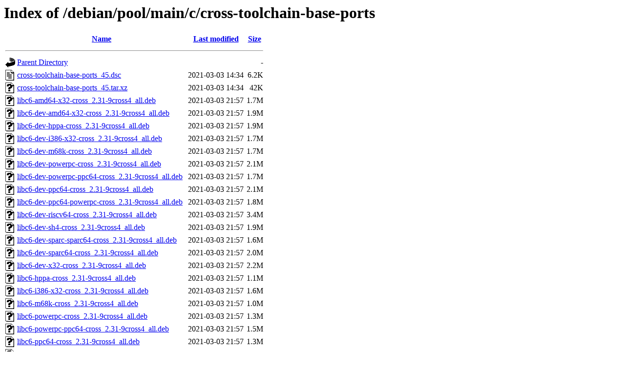

--- FILE ---
content_type: text/html;charset=UTF-8
request_url: https://deb.debian.org/debian/pool/main/c/cross-toolchain-base-ports/?C=M;O=A
body_size: 2046
content:
<!DOCTYPE HTML PUBLIC "-//W3C//DTD HTML 3.2 Final//EN">
<html>
 <head>
  <title>Index of /debian/pool/main/c/cross-toolchain-base-ports</title>
 </head>
 <body>
<h1>Index of /debian/pool/main/c/cross-toolchain-base-ports</h1>
  <table>
   <tr><th valign="top"><img src="/icons/blank.gif" alt="[ICO]"></th><th><a href="?C=N;O=A">Name</a></th><th><a href="?C=M;O=D">Last modified</a></th><th><a href="?C=S;O=A">Size</a></th></tr>
   <tr><th colspan="4"><hr></th></tr>
<tr><td valign="top"><img src="/icons/back.gif" alt="[PARENTDIR]"></td><td><a href="/debian/pool/main/c/">Parent Directory</a></td><td>&nbsp;</td><td align="right">  - </td></tr>
<tr><td valign="top"><img src="/icons/text.gif" alt="[TXT]"></td><td><a href="cross-toolchain-base-ports_45.dsc">cross-toolchain-base-ports_45.dsc</a></td><td align="right">2021-03-03 14:34  </td><td align="right">6.2K</td></tr>
<tr><td valign="top"><img src="/icons/unknown.gif" alt="[   ]"></td><td><a href="cross-toolchain-base-ports_45.tar.xz">cross-toolchain-base-ports_45.tar.xz</a></td><td align="right">2021-03-03 14:34  </td><td align="right"> 42K</td></tr>
<tr><td valign="top"><img src="/icons/unknown.gif" alt="[   ]"></td><td><a href="libc6-amd64-x32-cross_2.31-9cross4_all.deb">libc6-amd64-x32-cross_2.31-9cross4_all.deb</a></td><td align="right">2021-03-03 21:57  </td><td align="right">1.7M</td></tr>
<tr><td valign="top"><img src="/icons/unknown.gif" alt="[   ]"></td><td><a href="libc6-dev-amd64-x32-cross_2.31-9cross4_all.deb">libc6-dev-amd64-x32-cross_2.31-9cross4_all.deb</a></td><td align="right">2021-03-03 21:57  </td><td align="right">1.9M</td></tr>
<tr><td valign="top"><img src="/icons/unknown.gif" alt="[   ]"></td><td><a href="libc6-dev-hppa-cross_2.31-9cross4_all.deb">libc6-dev-hppa-cross_2.31-9cross4_all.deb</a></td><td align="right">2021-03-03 21:57  </td><td align="right">1.9M</td></tr>
<tr><td valign="top"><img src="/icons/unknown.gif" alt="[   ]"></td><td><a href="libc6-dev-i386-x32-cross_2.31-9cross4_all.deb">libc6-dev-i386-x32-cross_2.31-9cross4_all.deb</a></td><td align="right">2021-03-03 21:57  </td><td align="right">1.7M</td></tr>
<tr><td valign="top"><img src="/icons/unknown.gif" alt="[   ]"></td><td><a href="libc6-dev-m68k-cross_2.31-9cross4_all.deb">libc6-dev-m68k-cross_2.31-9cross4_all.deb</a></td><td align="right">2021-03-03 21:57  </td><td align="right">1.7M</td></tr>
<tr><td valign="top"><img src="/icons/unknown.gif" alt="[   ]"></td><td><a href="libc6-dev-powerpc-cross_2.31-9cross4_all.deb">libc6-dev-powerpc-cross_2.31-9cross4_all.deb</a></td><td align="right">2021-03-03 21:57  </td><td align="right">2.1M</td></tr>
<tr><td valign="top"><img src="/icons/unknown.gif" alt="[   ]"></td><td><a href="libc6-dev-powerpc-ppc64-cross_2.31-9cross4_all.deb">libc6-dev-powerpc-ppc64-cross_2.31-9cross4_all.deb</a></td><td align="right">2021-03-03 21:57  </td><td align="right">1.7M</td></tr>
<tr><td valign="top"><img src="/icons/unknown.gif" alt="[   ]"></td><td><a href="libc6-dev-ppc64-cross_2.31-9cross4_all.deb">libc6-dev-ppc64-cross_2.31-9cross4_all.deb</a></td><td align="right">2021-03-03 21:57  </td><td align="right">2.1M</td></tr>
<tr><td valign="top"><img src="/icons/unknown.gif" alt="[   ]"></td><td><a href="libc6-dev-ppc64-powerpc-cross_2.31-9cross4_all.deb">libc6-dev-ppc64-powerpc-cross_2.31-9cross4_all.deb</a></td><td align="right">2021-03-03 21:57  </td><td align="right">1.8M</td></tr>
<tr><td valign="top"><img src="/icons/unknown.gif" alt="[   ]"></td><td><a href="libc6-dev-riscv64-cross_2.31-9cross4_all.deb">libc6-dev-riscv64-cross_2.31-9cross4_all.deb</a></td><td align="right">2021-03-03 21:57  </td><td align="right">3.4M</td></tr>
<tr><td valign="top"><img src="/icons/unknown.gif" alt="[   ]"></td><td><a href="libc6-dev-sh4-cross_2.31-9cross4_all.deb">libc6-dev-sh4-cross_2.31-9cross4_all.deb</a></td><td align="right">2021-03-03 21:57  </td><td align="right">1.9M</td></tr>
<tr><td valign="top"><img src="/icons/unknown.gif" alt="[   ]"></td><td><a href="libc6-dev-sparc-sparc64-cross_2.31-9cross4_all.deb">libc6-dev-sparc-sparc64-cross_2.31-9cross4_all.deb</a></td><td align="right">2021-03-03 21:57  </td><td align="right">1.6M</td></tr>
<tr><td valign="top"><img src="/icons/unknown.gif" alt="[   ]"></td><td><a href="libc6-dev-sparc64-cross_2.31-9cross4_all.deb">libc6-dev-sparc64-cross_2.31-9cross4_all.deb</a></td><td align="right">2021-03-03 21:57  </td><td align="right">2.0M</td></tr>
<tr><td valign="top"><img src="/icons/unknown.gif" alt="[   ]"></td><td><a href="libc6-dev-x32-cross_2.31-9cross4_all.deb">libc6-dev-x32-cross_2.31-9cross4_all.deb</a></td><td align="right">2021-03-03 21:57  </td><td align="right">2.2M</td></tr>
<tr><td valign="top"><img src="/icons/unknown.gif" alt="[   ]"></td><td><a href="libc6-hppa-cross_2.31-9cross4_all.deb">libc6-hppa-cross_2.31-9cross4_all.deb</a></td><td align="right">2021-03-03 21:57  </td><td align="right">1.1M</td></tr>
<tr><td valign="top"><img src="/icons/unknown.gif" alt="[   ]"></td><td><a href="libc6-i386-x32-cross_2.31-9cross4_all.deb">libc6-i386-x32-cross_2.31-9cross4_all.deb</a></td><td align="right">2021-03-03 21:57  </td><td align="right">1.6M</td></tr>
<tr><td valign="top"><img src="/icons/unknown.gif" alt="[   ]"></td><td><a href="libc6-m68k-cross_2.31-9cross4_all.deb">libc6-m68k-cross_2.31-9cross4_all.deb</a></td><td align="right">2021-03-03 21:57  </td><td align="right">1.0M</td></tr>
<tr><td valign="top"><img src="/icons/unknown.gif" alt="[   ]"></td><td><a href="libc6-powerpc-cross_2.31-9cross4_all.deb">libc6-powerpc-cross_2.31-9cross4_all.deb</a></td><td align="right">2021-03-03 21:57  </td><td align="right">1.3M</td></tr>
<tr><td valign="top"><img src="/icons/unknown.gif" alt="[   ]"></td><td><a href="libc6-powerpc-ppc64-cross_2.31-9cross4_all.deb">libc6-powerpc-ppc64-cross_2.31-9cross4_all.deb</a></td><td align="right">2021-03-03 21:57  </td><td align="right">1.5M</td></tr>
<tr><td valign="top"><img src="/icons/unknown.gif" alt="[   ]"></td><td><a href="libc6-ppc64-cross_2.31-9cross4_all.deb">libc6-ppc64-cross_2.31-9cross4_all.deb</a></td><td align="right">2021-03-03 21:57  </td><td align="right">1.3M</td></tr>
<tr><td valign="top"><img src="/icons/unknown.gif" alt="[   ]"></td><td><a href="libc6-ppc64-powerpc-cross_2.31-9cross4_all.deb">libc6-ppc64-powerpc-cross_2.31-9cross4_all.deb</a></td><td align="right">2021-03-03 21:57  </td><td align="right">1.6M</td></tr>
<tr><td valign="top"><img src="/icons/unknown.gif" alt="[   ]"></td><td><a href="libc6-riscv64-cross_2.31-9cross4_all.deb">libc6-riscv64-cross_2.31-9cross4_all.deb</a></td><td align="right">2021-03-03 21:57  </td><td align="right">1.2M</td></tr>
<tr><td valign="top"><img src="/icons/unknown.gif" alt="[   ]"></td><td><a href="libc6-sh4-cross_2.31-9cross4_all.deb">libc6-sh4-cross_2.31-9cross4_all.deb</a></td><td align="right">2021-03-03 21:57  </td><td align="right">1.2M</td></tr>
<tr><td valign="top"><img src="/icons/unknown.gif" alt="[   ]"></td><td><a href="libc6-sparc-sparc64-cross_2.31-9cross4_all.deb">libc6-sparc-sparc64-cross_2.31-9cross4_all.deb</a></td><td align="right">2021-03-03 21:57  </td><td align="right">1.4M</td></tr>
<tr><td valign="top"><img src="/icons/unknown.gif" alt="[   ]"></td><td><a href="libc6-sparc64-cross_2.31-9cross4_all.deb">libc6-sparc64-cross_2.31-9cross4_all.deb</a></td><td align="right">2021-03-03 21:57  </td><td align="right">1.2M</td></tr>
<tr><td valign="top"><img src="/icons/unknown.gif" alt="[   ]"></td><td><a href="libc6-x32-cross_2.31-9cross4_all.deb">libc6-x32-cross_2.31-9cross4_all.deb</a></td><td align="right">2021-03-03 21:57  </td><td align="right">1.5M</td></tr>
<tr><td valign="top"><img src="/icons/unknown.gif" alt="[   ]"></td><td><a href="libc6.1-alpha-cross_2.31-9cross4_all.deb">libc6.1-alpha-cross_2.31-9cross4_all.deb</a></td><td align="right">2021-03-03 21:57  </td><td align="right">1.3M</td></tr>
<tr><td valign="top"><img src="/icons/unknown.gif" alt="[   ]"></td><td><a href="libc6.1-dev-alpha-cross_2.31-9cross4_all.deb">libc6.1-dev-alpha-cross_2.31-9cross4_all.deb</a></td><td align="right">2021-03-03 21:57  </td><td align="right">2.2M</td></tr>
<tr><td valign="top"><img src="/icons/unknown.gif" alt="[   ]"></td><td><a href="linux-libc-dev-alpha-cross_5.10.13-1cross4_all.deb">linux-libc-dev-alpha-cross_5.10.13-1cross4_all.deb</a></td><td align="right">2021-03-03 21:57  </td><td align="right">1.3M</td></tr>
<tr><td valign="top"><img src="/icons/unknown.gif" alt="[   ]"></td><td><a href="linux-libc-dev-hppa-cross_5.10.13-1cross4_all.deb">linux-libc-dev-hppa-cross_5.10.13-1cross4_all.deb</a></td><td align="right">2021-03-03 21:57  </td><td align="right">1.3M</td></tr>
<tr><td valign="top"><img src="/icons/unknown.gif" alt="[   ]"></td><td><a href="linux-libc-dev-m68k-cross_5.10.13-1cross4_all.deb">linux-libc-dev-m68k-cross_5.10.13-1cross4_all.deb</a></td><td align="right">2021-03-03 21:57  </td><td align="right">1.3M</td></tr>
<tr><td valign="top"><img src="/icons/unknown.gif" alt="[   ]"></td><td><a href="linux-libc-dev-powerpc-cross_5.10.13-1cross4_all.deb">linux-libc-dev-powerpc-cross_5.10.13-1cross4_all.deb</a></td><td align="right">2021-03-03 21:57  </td><td align="right">1.3M</td></tr>
<tr><td valign="top"><img src="/icons/unknown.gif" alt="[   ]"></td><td><a href="linux-libc-dev-ppc64-cross_5.10.13-1cross4_all.deb">linux-libc-dev-ppc64-cross_5.10.13-1cross4_all.deb</a></td><td align="right">2021-03-03 21:57  </td><td align="right">1.3M</td></tr>
<tr><td valign="top"><img src="/icons/unknown.gif" alt="[   ]"></td><td><a href="linux-libc-dev-riscv64-cross_5.10.13-1cross4_all.deb">linux-libc-dev-riscv64-cross_5.10.13-1cross4_all.deb</a></td><td align="right">2021-03-03 21:57  </td><td align="right">1.3M</td></tr>
<tr><td valign="top"><img src="/icons/unknown.gif" alt="[   ]"></td><td><a href="linux-libc-dev-sh4-cross_5.10.13-1cross4_all.deb">linux-libc-dev-sh4-cross_5.10.13-1cross4_all.deb</a></td><td align="right">2021-03-03 21:57  </td><td align="right">1.3M</td></tr>
<tr><td valign="top"><img src="/icons/unknown.gif" alt="[   ]"></td><td><a href="linux-libc-dev-sparc64-cross_5.10.13-1cross4_all.deb">linux-libc-dev-sparc64-cross_5.10.13-1cross4_all.deb</a></td><td align="right">2021-03-03 21:57  </td><td align="right">1.3M</td></tr>
<tr><td valign="top"><img src="/icons/unknown.gif" alt="[   ]"></td><td><a href="linux-libc-dev-x32-cross_5.10.13-1cross4_all.deb">linux-libc-dev-x32-cross_5.10.13-1cross4_all.deb</a></td><td align="right">2021-03-03 21:57  </td><td align="right">1.3M</td></tr>
<tr><td valign="top"><img src="/icons/text.gif" alt="[TXT]"></td><td><a href="cross-toolchain-base-ports_62.dsc">cross-toolchain-base-ports_62.dsc</a></td><td align="right">2023-01-15 15:56  </td><td align="right">6.5K</td></tr>
<tr><td valign="top"><img src="/icons/unknown.gif" alt="[   ]"></td><td><a href="cross-toolchain-base-ports_62.tar.xz">cross-toolchain-base-ports_62.tar.xz</a></td><td align="right">2023-01-15 15:56  </td><td align="right"> 42K</td></tr>
<tr><td valign="top"><img src="/icons/unknown.gif" alt="[   ]"></td><td><a href="libc6-amd64-x32-cross_2.36-8cross1_all.deb">libc6-amd64-x32-cross_2.36-8cross1_all.deb</a></td><td align="right">2023-01-15 23:27  </td><td align="right">1.4M</td></tr>
<tr><td valign="top"><img src="/icons/unknown.gif" alt="[   ]"></td><td><a href="libc6-arc-cross_2.36-8cross1_all.deb">libc6-arc-cross_2.36-8cross1_all.deb</a></td><td align="right">2023-01-15 23:27  </td><td align="right">779K</td></tr>
<tr><td valign="top"><img src="/icons/unknown.gif" alt="[   ]"></td><td><a href="libc6-dev-amd64-x32-cross_2.36-8cross1_all.deb">libc6-dev-amd64-x32-cross_2.36-8cross1_all.deb</a></td><td align="right">2023-01-15 23:27  </td><td align="right">1.5M</td></tr>
<tr><td valign="top"><img src="/icons/unknown.gif" alt="[   ]"></td><td><a href="libc6-dev-arc-cross_2.36-8cross1_all.deb">libc6-dev-arc-cross_2.36-8cross1_all.deb</a></td><td align="right">2023-01-15 23:27  </td><td align="right">1.2M</td></tr>
<tr><td valign="top"><img src="/icons/unknown.gif" alt="[   ]"></td><td><a href="libc6-dev-hppa-cross_2.36-8cross1_all.deb">libc6-dev-hppa-cross_2.36-8cross1_all.deb</a></td><td align="right">2023-01-15 23:27  </td><td align="right">1.3M</td></tr>
<tr><td valign="top"><img src="/icons/unknown.gif" alt="[   ]"></td><td><a href="libc6-dev-i386-x32-cross_2.36-8cross1_all.deb">libc6-dev-i386-x32-cross_2.36-8cross1_all.deb</a></td><td align="right">2023-01-15 23:27  </td><td align="right">1.3M</td></tr>
<tr><td valign="top"><img src="/icons/unknown.gif" alt="[   ]"></td><td><a href="libc6-dev-m68k-cross_2.36-8cross1_all.deb">libc6-dev-m68k-cross_2.36-8cross1_all.deb</a></td><td align="right">2023-01-15 23:27  </td><td align="right">1.2M</td></tr>
<tr><td valign="top"><img src="/icons/unknown.gif" alt="[   ]"></td><td><a href="libc6-dev-powerpc-cross_2.36-8cross1_all.deb">libc6-dev-powerpc-cross_2.36-8cross1_all.deb</a></td><td align="right">2023-01-15 23:27  </td><td align="right">1.5M</td></tr>
<tr><td valign="top"><img src="/icons/unknown.gif" alt="[   ]"></td><td><a href="libc6-dev-powerpc-ppc64-cross_2.36-8cross1_all.deb">libc6-dev-powerpc-ppc64-cross_2.36-8cross1_all.deb</a></td><td align="right">2023-01-15 23:27  </td><td align="right">1.1M</td></tr>
<tr><td valign="top"><img src="/icons/unknown.gif" alt="[   ]"></td><td><a href="libc6-dev-ppc64-cross_2.36-8cross1_all.deb">libc6-dev-ppc64-cross_2.36-8cross1_all.deb</a></td><td align="right">2023-01-15 23:27  </td><td align="right">1.5M</td></tr>
<tr><td valign="top"><img src="/icons/unknown.gif" alt="[   ]"></td><td><a href="libc6-dev-ppc64-powerpc-cross_2.36-8cross1_all.deb">libc6-dev-ppc64-powerpc-cross_2.36-8cross1_all.deb</a></td><td align="right">2023-01-15 23:27  </td><td align="right">1.2M</td></tr>
<tr><td valign="top"><img src="/icons/unknown.gif" alt="[   ]"></td><td><a href="libc6-dev-riscv64-cross_2.36-8cross1_all.deb">libc6-dev-riscv64-cross_2.36-8cross1_all.deb</a></td><td align="right">2023-01-15 23:27  </td><td align="right">2.6M</td></tr>
<tr><td valign="top"><img src="/icons/unknown.gif" alt="[   ]"></td><td><a href="libc6-dev-sh4-cross_2.36-8cross1_all.deb">libc6-dev-sh4-cross_2.36-8cross1_all.deb</a></td><td align="right">2023-01-15 23:27  </td><td align="right">1.3M</td></tr>
<tr><td valign="top"><img src="/icons/unknown.gif" alt="[   ]"></td><td><a href="libc6-dev-sparc-sparc64-cross_2.36-8cross1_all.deb">libc6-dev-sparc-sparc64-cross_2.36-8cross1_all.deb</a></td><td align="right">2023-01-15 23:27  </td><td align="right">1.0M</td></tr>
<tr><td valign="top"><img src="/icons/unknown.gif" alt="[   ]"></td><td><a href="libc6-dev-sparc64-cross_2.36-8cross1_all.deb">libc6-dev-sparc64-cross_2.36-8cross1_all.deb</a></td><td align="right">2023-01-15 23:27  </td><td align="right">1.4M</td></tr>
<tr><td valign="top"><img src="/icons/unknown.gif" alt="[   ]"></td><td><a href="libc6-dev-x32-cross_2.36-8cross1_all.deb">libc6-dev-x32-cross_2.36-8cross1_all.deb</a></td><td align="right">2023-01-15 23:27  </td><td align="right">1.8M</td></tr>
<tr><td valign="top"><img src="/icons/unknown.gif" alt="[   ]"></td><td><a href="libc6-hppa-cross_2.36-8cross1_all.deb">libc6-hppa-cross_2.36-8cross1_all.deb</a></td><td align="right">2023-01-15 23:27  </td><td align="right">944K</td></tr>
<tr><td valign="top"><img src="/icons/unknown.gif" alt="[   ]"></td><td><a href="libc6-i386-x32-cross_2.36-8cross1_all.deb">libc6-i386-x32-cross_2.36-8cross1_all.deb</a></td><td align="right">2023-01-15 23:27  </td><td align="right">1.2M</td></tr>
<tr><td valign="top"><img src="/icons/unknown.gif" alt="[   ]"></td><td><a href="libc6-m68k-cross_2.36-8cross1_all.deb">libc6-m68k-cross_2.36-8cross1_all.deb</a></td><td align="right">2023-01-15 23:27  </td><td align="right">844K</td></tr>
<tr><td valign="top"><img src="/icons/unknown.gif" alt="[   ]"></td><td><a href="libc6-powerpc-cross_2.36-8cross1_all.deb">libc6-powerpc-cross_2.36-8cross1_all.deb</a></td><td align="right">2023-01-15 23:27  </td><td align="right">1.1M</td></tr>
<tr><td valign="top"><img src="/icons/unknown.gif" alt="[   ]"></td><td><a href="libc6-powerpc-ppc64-cross_2.36-8cross1_all.deb">libc6-powerpc-ppc64-cross_2.36-8cross1_all.deb</a></td><td align="right">2023-01-15 23:27  </td><td align="right">1.1M</td></tr>
<tr><td valign="top"><img src="/icons/unknown.gif" alt="[   ]"></td><td><a href="libc6-ppc64-cross_2.36-8cross1_all.deb">libc6-ppc64-cross_2.36-8cross1_all.deb</a></td><td align="right">2023-01-15 23:27  </td><td align="right">1.1M</td></tr>
<tr><td valign="top"><img src="/icons/unknown.gif" alt="[   ]"></td><td><a href="libc6-ppc64-powerpc-cross_2.36-8cross1_all.deb">libc6-ppc64-powerpc-cross_2.36-8cross1_all.deb</a></td><td align="right">2023-01-15 23:27  </td><td align="right">1.1M</td></tr>
<tr><td valign="top"><img src="/icons/unknown.gif" alt="[   ]"></td><td><a href="libc6-riscv64-cross_2.36-8cross1_all.deb">libc6-riscv64-cross_2.36-8cross1_all.deb</a></td><td align="right">2023-01-15 23:27  </td><td align="right">1.0M</td></tr>
<tr><td valign="top"><img src="/icons/unknown.gif" alt="[   ]"></td><td><a href="libc6-sh4-cross_2.36-8cross1_all.deb">libc6-sh4-cross_2.36-8cross1_all.deb</a></td><td align="right">2023-01-15 23:27  </td><td align="right">1.0M</td></tr>
<tr><td valign="top"><img src="/icons/unknown.gif" alt="[   ]"></td><td><a href="libc6-sparc-sparc64-cross_2.36-8cross1_all.deb">libc6-sparc-sparc64-cross_2.36-8cross1_all.deb</a></td><td align="right">2023-01-15 23:27  </td><td align="right">1.0M</td></tr>
<tr><td valign="top"><img src="/icons/unknown.gif" alt="[   ]"></td><td><a href="libc6-sparc64-cross_2.36-8cross1_all.deb">libc6-sparc64-cross_2.36-8cross1_all.deb</a></td><td align="right">2023-01-15 23:27  </td><td align="right">1.0M</td></tr>
<tr><td valign="top"><img src="/icons/unknown.gif" alt="[   ]"></td><td><a href="libc6-x32-cross_2.36-8cross1_all.deb">libc6-x32-cross_2.36-8cross1_all.deb</a></td><td align="right">2023-01-15 23:27  </td><td align="right">1.4M</td></tr>
<tr><td valign="top"><img src="/icons/unknown.gif" alt="[   ]"></td><td><a href="libc6.1-alpha-cross_2.36-8cross1_all.deb">libc6.1-alpha-cross_2.36-8cross1_all.deb</a></td><td align="right">2023-01-15 23:27  </td><td align="right">1.1M</td></tr>
<tr><td valign="top"><img src="/icons/unknown.gif" alt="[   ]"></td><td><a href="libc6.1-dev-alpha-cross_2.36-8cross1_all.deb">libc6.1-dev-alpha-cross_2.36-8cross1_all.deb</a></td><td align="right">2023-01-15 23:27  </td><td align="right">1.6M</td></tr>
<tr><td valign="top"><img src="/icons/unknown.gif" alt="[   ]"></td><td><a href="linux-libc-dev-alpha-cross_6.1.4-1cross1_all.deb">linux-libc-dev-alpha-cross_6.1.4-1cross1_all.deb</a></td><td align="right">2023-01-15 23:27  </td><td align="right">1.7M</td></tr>
<tr><td valign="top"><img src="/icons/unknown.gif" alt="[   ]"></td><td><a href="linux-libc-dev-arc-cross_6.1.4-1cross1_all.deb">linux-libc-dev-arc-cross_6.1.4-1cross1_all.deb</a></td><td align="right">2023-01-15 23:27  </td><td align="right">1.7M</td></tr>
<tr><td valign="top"><img src="/icons/unknown.gif" alt="[   ]"></td><td><a href="linux-libc-dev-hppa-cross_6.1.4-1cross1_all.deb">linux-libc-dev-hppa-cross_6.1.4-1cross1_all.deb</a></td><td align="right">2023-01-15 23:27  </td><td align="right">1.7M</td></tr>
<tr><td valign="top"><img src="/icons/unknown.gif" alt="[   ]"></td><td><a href="linux-libc-dev-m68k-cross_6.1.4-1cross1_all.deb">linux-libc-dev-m68k-cross_6.1.4-1cross1_all.deb</a></td><td align="right">2023-01-15 23:27  </td><td align="right">1.7M</td></tr>
<tr><td valign="top"><img src="/icons/unknown.gif" alt="[   ]"></td><td><a href="linux-libc-dev-powerpc-cross_6.1.4-1cross1_all.deb">linux-libc-dev-powerpc-cross_6.1.4-1cross1_all.deb</a></td><td align="right">2023-01-15 23:27  </td><td align="right">1.7M</td></tr>
<tr><td valign="top"><img src="/icons/unknown.gif" alt="[   ]"></td><td><a href="linux-libc-dev-ppc64-cross_6.1.4-1cross1_all.deb">linux-libc-dev-ppc64-cross_6.1.4-1cross1_all.deb</a></td><td align="right">2023-01-15 23:27  </td><td align="right">1.7M</td></tr>
<tr><td valign="top"><img src="/icons/unknown.gif" alt="[   ]"></td><td><a href="linux-libc-dev-riscv64-cross_6.1.4-1cross1_all.deb">linux-libc-dev-riscv64-cross_6.1.4-1cross1_all.deb</a></td><td align="right">2023-01-15 23:27  </td><td align="right">1.7M</td></tr>
<tr><td valign="top"><img src="/icons/unknown.gif" alt="[   ]"></td><td><a href="linux-libc-dev-sh4-cross_6.1.4-1cross1_all.deb">linux-libc-dev-sh4-cross_6.1.4-1cross1_all.deb</a></td><td align="right">2023-01-15 23:27  </td><td align="right">1.7M</td></tr>
<tr><td valign="top"><img src="/icons/unknown.gif" alt="[   ]"></td><td><a href="linux-libc-dev-sparc64-cross_6.1.4-1cross1_all.deb">linux-libc-dev-sparc64-cross_6.1.4-1cross1_all.deb</a></td><td align="right">2023-01-15 23:27  </td><td align="right">1.7M</td></tr>
<tr><td valign="top"><img src="/icons/unknown.gif" alt="[   ]"></td><td><a href="linux-libc-dev-x32-cross_6.1.4-1cross1_all.deb">linux-libc-dev-x32-cross_6.1.4-1cross1_all.deb</a></td><td align="right">2023-01-15 23:27  </td><td align="right">1.8M</td></tr>
<tr><td valign="top"><img src="/icons/text.gif" alt="[TXT]"></td><td><a href="cross-toolchain-base-ports_74.dsc">cross-toolchain-base-ports_74.dsc</a></td><td align="right">2025-07-29 09:06  </td><td align="right">6.8K</td></tr>
<tr><td valign="top"><img src="/icons/unknown.gif" alt="[   ]"></td><td><a href="cross-toolchain-base-ports_74.tar.xz">cross-toolchain-base-ports_74.tar.xz</a></td><td align="right">2025-07-29 09:06  </td><td align="right"> 44K</td></tr>
<tr><td valign="top"><img src="/icons/unknown.gif" alt="[   ]"></td><td><a href="libc6-amd64-x32-cross_2.41-11cross1_all.deb">libc6-amd64-x32-cross_2.41-11cross1_all.deb</a></td><td align="right">2025-07-29 15:22  </td><td align="right">1.5M</td></tr>
<tr><td valign="top"><img src="/icons/unknown.gif" alt="[   ]"></td><td><a href="libc6-arc-cross_2.41-11cross1_all.deb">libc6-arc-cross_2.41-11cross1_all.deb</a></td><td align="right">2025-07-29 15:22  </td><td align="right">823K</td></tr>
<tr><td valign="top"><img src="/icons/unknown.gif" alt="[   ]"></td><td><a href="libc6-armel-cross_2.41-11cross1_all.deb">libc6-armel-cross_2.41-11cross1_all.deb</a></td><td align="right">2025-07-29 15:22  </td><td align="right">920K</td></tr>
<tr><td valign="top"><img src="/icons/unknown.gif" alt="[   ]"></td><td><a href="libc6-dev-amd64-x32-cross_2.41-11cross1_all.deb">libc6-dev-amd64-x32-cross_2.41-11cross1_all.deb</a></td><td align="right">2025-07-29 15:22  </td><td align="right">1.5M</td></tr>
<tr><td valign="top"><img src="/icons/unknown.gif" alt="[   ]"></td><td><a href="libc6-dev-arc-cross_2.41-11cross1_all.deb">libc6-dev-arc-cross_2.41-11cross1_all.deb</a></td><td align="right">2025-07-29 15:22  </td><td align="right">1.2M</td></tr>
<tr><td valign="top"><img src="/icons/unknown.gif" alt="[   ]"></td><td><a href="libc6-dev-armel-cross_2.41-11cross1_all.deb">libc6-dev-armel-cross_2.41-11cross1_all.deb</a></td><td align="right">2025-07-29 15:22  </td><td align="right">1.3M</td></tr>
<tr><td valign="top"><img src="/icons/unknown.gif" alt="[   ]"></td><td><a href="libc6-dev-hppa-cross_2.41-11cross1_all.deb">libc6-dev-hppa-cross_2.41-11cross1_all.deb</a></td><td align="right">2025-07-29 15:22  </td><td align="right">1.3M</td></tr>
<tr><td valign="top"><img src="/icons/unknown.gif" alt="[   ]"></td><td><a href="libc6-dev-i386-x32-cross_2.41-11cross1_all.deb">libc6-dev-i386-x32-cross_2.41-11cross1_all.deb</a></td><td align="right">2025-07-29 15:22  </td><td align="right">1.3M</td></tr>
<tr><td valign="top"><img src="/icons/unknown.gif" alt="[   ]"></td><td><a href="libc6-dev-loong64-cross_2.41-11cross1_all.deb">libc6-dev-loong64-cross_2.41-11cross1_all.deb</a></td><td align="right">2025-07-29 15:22  </td><td align="right">3.0M</td></tr>
<tr><td valign="top"><img src="/icons/unknown.gif" alt="[   ]"></td><td><a href="libc6-dev-m68k-cross_2.41-11cross1_all.deb">libc6-dev-m68k-cross_2.41-11cross1_all.deb</a></td><td align="right">2025-07-29 15:22  </td><td align="right">1.2M</td></tr>
<tr><td valign="top"><img src="/icons/unknown.gif" alt="[   ]"></td><td><a href="libc6-dev-powerpc-cross_2.41-11cross1_all.deb">libc6-dev-powerpc-cross_2.41-11cross1_all.deb</a></td><td align="right">2025-07-29 15:22  </td><td align="right">1.5M</td></tr>
<tr><td valign="top"><img src="/icons/unknown.gif" alt="[   ]"></td><td><a href="libc6-dev-powerpc-ppc64-cross_2.41-11cross1_all.deb">libc6-dev-powerpc-ppc64-cross_2.41-11cross1_all.deb</a></td><td align="right">2025-07-29 15:22  </td><td align="right">1.2M</td></tr>
<tr><td valign="top"><img src="/icons/unknown.gif" alt="[   ]"></td><td><a href="libc6-dev-ppc64-cross_2.41-11cross1_all.deb">libc6-dev-ppc64-cross_2.41-11cross1_all.deb</a></td><td align="right">2025-07-29 15:22  </td><td align="right">1.6M</td></tr>
<tr><td valign="top"><img src="/icons/unknown.gif" alt="[   ]"></td><td><a href="libc6-dev-ppc64-powerpc-cross_2.41-11cross1_all.deb">libc6-dev-ppc64-powerpc-cross_2.41-11cross1_all.deb</a></td><td align="right">2025-07-29 15:22  </td><td align="right">1.2M</td></tr>
<tr><td valign="top"><img src="/icons/unknown.gif" alt="[   ]"></td><td><a href="libc6-dev-sh4-cross_2.41-11cross1_all.deb">libc6-dev-sh4-cross_2.41-11cross1_all.deb</a></td><td align="right">2025-07-29 15:22  </td><td align="right">1.4M</td></tr>
<tr><td valign="top"><img src="/icons/unknown.gif" alt="[   ]"></td><td><a href="libc6-dev-sparc-sparc64-cross_2.41-11cross1_all.deb">libc6-dev-sparc-sparc64-cross_2.41-11cross1_all.deb</a></td><td align="right">2025-07-29 15:22  </td><td align="right">1.1M</td></tr>
<tr><td valign="top"><img src="/icons/unknown.gif" alt="[   ]"></td><td><a href="libc6-dev-sparc64-cross_2.41-11cross1_all.deb">libc6-dev-sparc64-cross_2.41-11cross1_all.deb</a></td><td align="right">2025-07-29 15:22  </td><td align="right">1.5M</td></tr>
<tr><td valign="top"><img src="/icons/unknown.gif" alt="[   ]"></td><td><a href="libc6-dev-x32-cross_2.41-11cross1_all.deb">libc6-dev-x32-cross_2.41-11cross1_all.deb</a></td><td align="right">2025-07-29 15:22  </td><td align="right">1.9M</td></tr>
<tr><td valign="top"><img src="/icons/unknown.gif" alt="[   ]"></td><td><a href="libc6-hppa-cross_2.41-11cross1_all.deb">libc6-hppa-cross_2.41-11cross1_all.deb</a></td><td align="right">2025-07-29 15:22  </td><td align="right">1.0M</td></tr>
<tr><td valign="top"><img src="/icons/unknown.gif" alt="[   ]"></td><td><a href="libc6-i386-x32-cross_2.41-11cross1_all.deb">libc6-i386-x32-cross_2.41-11cross1_all.deb</a></td><td align="right">2025-07-29 15:22  </td><td align="right">1.3M</td></tr>
<tr><td valign="top"><img src="/icons/unknown.gif" alt="[   ]"></td><td><a href="libc6-loong64-cross_2.41-11cross1_all.deb">libc6-loong64-cross_2.41-11cross1_all.deb</a></td><td align="right">2025-07-29 15:22  </td><td align="right">1.0M</td></tr>
<tr><td valign="top"><img src="/icons/unknown.gif" alt="[   ]"></td><td><a href="libc6-m68k-cross_2.41-11cross1_all.deb">libc6-m68k-cross_2.41-11cross1_all.deb</a></td><td align="right">2025-07-29 15:22  </td><td align="right">892K</td></tr>
<tr><td valign="top"><img src="/icons/unknown.gif" alt="[   ]"></td><td><a href="libc6-powerpc-cross_2.41-11cross1_all.deb">libc6-powerpc-cross_2.41-11cross1_all.deb</a></td><td align="right">2025-07-29 15:22  </td><td align="right">1.2M</td></tr>
<tr><td valign="top"><img src="/icons/unknown.gif" alt="[   ]"></td><td><a href="libc6-powerpc-ppc64-cross_2.41-11cross1_all.deb">libc6-powerpc-ppc64-cross_2.41-11cross1_all.deb</a></td><td align="right">2025-07-29 15:22  </td><td align="right">1.2M</td></tr>
<tr><td valign="top"><img src="/icons/unknown.gif" alt="[   ]"></td><td><a href="libc6-ppc64-cross_2.41-11cross1_all.deb">libc6-ppc64-cross_2.41-11cross1_all.deb</a></td><td align="right">2025-07-29 15:22  </td><td align="right">1.2M</td></tr>
<tr><td valign="top"><img src="/icons/unknown.gif" alt="[   ]"></td><td><a href="libc6-ppc64-powerpc-cross_2.41-11cross1_all.deb">libc6-ppc64-powerpc-cross_2.41-11cross1_all.deb</a></td><td align="right">2025-07-29 15:22  </td><td align="right">1.2M</td></tr>
<tr><td valign="top"><img src="/icons/unknown.gif" alt="[   ]"></td><td><a href="libc6-sh4-cross_2.41-11cross1_all.deb">libc6-sh4-cross_2.41-11cross1_all.deb</a></td><td align="right">2025-07-29 15:22  </td><td align="right">1.1M</td></tr>
<tr><td valign="top"><img src="/icons/unknown.gif" alt="[   ]"></td><td><a href="libc6-sparc-sparc64-cross_2.41-11cross1_all.deb">libc6-sparc-sparc64-cross_2.41-11cross1_all.deb</a></td><td align="right">2025-07-29 15:22  </td><td align="right">1.0M</td></tr>
<tr><td valign="top"><img src="/icons/unknown.gif" alt="[   ]"></td><td><a href="libc6-sparc64-cross_2.41-11cross1_all.deb">libc6-sparc64-cross_2.41-11cross1_all.deb</a></td><td align="right">2025-07-29 15:22  </td><td align="right">1.0M</td></tr>
<tr><td valign="top"><img src="/icons/unknown.gif" alt="[   ]"></td><td><a href="libc6-x32-cross_2.41-11cross1_all.deb">libc6-x32-cross_2.41-11cross1_all.deb</a></td><td align="right">2025-07-29 15:22  </td><td align="right">1.5M</td></tr>
<tr><td valign="top"><img src="/icons/unknown.gif" alt="[   ]"></td><td><a href="libc6.1-alpha-cross_2.41-11cross1_all.deb">libc6.1-alpha-cross_2.41-11cross1_all.deb</a></td><td align="right">2025-07-29 15:22  </td><td align="right">1.1M</td></tr>
<tr><td valign="top"><img src="/icons/unknown.gif" alt="[   ]"></td><td><a href="libc6.1-dev-alpha-cross_2.41-11cross1_all.deb">libc6.1-dev-alpha-cross_2.41-11cross1_all.deb</a></td><td align="right">2025-07-29 15:22  </td><td align="right">1.6M</td></tr>
<tr><td valign="top"><img src="/icons/unknown.gif" alt="[   ]"></td><td><a href="linux-libc-dev-alpha-cross_6.12.38-1cross1_all.deb">linux-libc-dev-alpha-cross_6.12.38-1cross1_all.deb</a></td><td align="right">2025-07-29 15:22  </td><td align="right">2.3M</td></tr>
<tr><td valign="top"><img src="/icons/unknown.gif" alt="[   ]"></td><td><a href="linux-libc-dev-arc-cross_6.12.38-1cross1_all.deb">linux-libc-dev-arc-cross_6.12.38-1cross1_all.deb</a></td><td align="right">2025-07-29 15:22  </td><td align="right">2.3M</td></tr>
<tr><td valign="top"><img src="/icons/unknown.gif" alt="[   ]"></td><td><a href="linux-libc-dev-armel-cross_6.12.38-1cross1_all.deb">linux-libc-dev-armel-cross_6.12.38-1cross1_all.deb</a></td><td align="right">2025-07-29 15:22  </td><td align="right">2.3M</td></tr>
<tr><td valign="top"><img src="/icons/unknown.gif" alt="[   ]"></td><td><a href="linux-libc-dev-hppa-cross_6.12.38-1cross1_all.deb">linux-libc-dev-hppa-cross_6.12.38-1cross1_all.deb</a></td><td align="right">2025-07-29 15:22  </td><td align="right">2.3M</td></tr>
<tr><td valign="top"><img src="/icons/unknown.gif" alt="[   ]"></td><td><a href="linux-libc-dev-loong64-cross_6.12.38-1cross1_all.deb">linux-libc-dev-loong64-cross_6.12.38-1cross1_all.deb</a></td><td align="right">2025-07-29 15:22  </td><td align="right">2.3M</td></tr>
<tr><td valign="top"><img src="/icons/unknown.gif" alt="[   ]"></td><td><a href="linux-libc-dev-m68k-cross_6.12.38-1cross1_all.deb">linux-libc-dev-m68k-cross_6.12.38-1cross1_all.deb</a></td><td align="right">2025-07-29 15:22  </td><td align="right">2.3M</td></tr>
<tr><td valign="top"><img src="/icons/unknown.gif" alt="[   ]"></td><td><a href="linux-libc-dev-powerpc-cross_6.12.38-1cross1_all.deb">linux-libc-dev-powerpc-cross_6.12.38-1cross1_all.deb</a></td><td align="right">2025-07-29 15:22  </td><td align="right">2.3M</td></tr>
<tr><td valign="top"><img src="/icons/unknown.gif" alt="[   ]"></td><td><a href="linux-libc-dev-ppc64-cross_6.12.38-1cross1_all.deb">linux-libc-dev-ppc64-cross_6.12.38-1cross1_all.deb</a></td><td align="right">2025-07-29 15:22  </td><td align="right">2.3M</td></tr>
<tr><td valign="top"><img src="/icons/unknown.gif" alt="[   ]"></td><td><a href="linux-libc-dev-sh4-cross_6.12.38-1cross1_all.deb">linux-libc-dev-sh4-cross_6.12.38-1cross1_all.deb</a></td><td align="right">2025-07-29 15:22  </td><td align="right">2.3M</td></tr>
<tr><td valign="top"><img src="/icons/unknown.gif" alt="[   ]"></td><td><a href="linux-libc-dev-sparc64-cross_6.12.38-1cross1_all.deb">linux-libc-dev-sparc64-cross_6.12.38-1cross1_all.deb</a></td><td align="right">2025-07-29 15:22  </td><td align="right">2.3M</td></tr>
<tr><td valign="top"><img src="/icons/unknown.gif" alt="[   ]"></td><td><a href="linux-libc-dev-x32-cross_6.12.38-1cross1_all.deb">linux-libc-dev-x32-cross_6.12.38-1cross1_all.deb</a></td><td align="right">2025-07-29 15:22  </td><td align="right">2.4M</td></tr>
<tr><td valign="top"><img src="/icons/text.gif" alt="[TXT]"></td><td><a href="cross-toolchain-base-ports_75.dsc">cross-toolchain-base-ports_75.dsc</a></td><td align="right">2025-12-05 11:51  </td><td align="right">6.8K</td></tr>
<tr><td valign="top"><img src="/icons/unknown.gif" alt="[   ]"></td><td><a href="cross-toolchain-base-ports_75.tar.xz">cross-toolchain-base-ports_75.tar.xz</a></td><td align="right">2025-12-05 11:51  </td><td align="right"> 44K</td></tr>
<tr><td valign="top"><img src="/icons/unknown.gif" alt="[   ]"></td><td><a href="libc6-amd64-x32-cross_2.42-4cross1_all.deb">libc6-amd64-x32-cross_2.42-4cross1_all.deb</a></td><td align="right">2025-12-05 18:01  </td><td align="right">1.6M</td></tr>
<tr><td valign="top"><img src="/icons/unknown.gif" alt="[   ]"></td><td><a href="libc6-arc-cross_2.42-4cross1_all.deb">libc6-arc-cross_2.42-4cross1_all.deb</a></td><td align="right">2025-12-05 18:01  </td><td align="right">832K</td></tr>
<tr><td valign="top"><img src="/icons/unknown.gif" alt="[   ]"></td><td><a href="libc6-armel-cross_2.42-4cross1_all.deb">libc6-armel-cross_2.42-4cross1_all.deb</a></td><td align="right">2025-12-05 18:01  </td><td align="right">931K</td></tr>
<tr><td valign="top"><img src="/icons/unknown.gif" alt="[   ]"></td><td><a href="libc6-dev-amd64-x32-cross_2.42-4cross1_all.deb">libc6-dev-amd64-x32-cross_2.42-4cross1_all.deb</a></td><td align="right">2025-12-05 18:01  </td><td align="right">1.6M</td></tr>
<tr><td valign="top"><img src="/icons/unknown.gif" alt="[   ]"></td><td><a href="libc6-dev-arc-cross_2.42-4cross1_all.deb">libc6-dev-arc-cross_2.42-4cross1_all.deb</a></td><td align="right">2025-12-05 18:01  </td><td align="right">1.2M</td></tr>
<tr><td valign="top"><img src="/icons/unknown.gif" alt="[   ]"></td><td><a href="libc6-dev-armel-cross_2.42-4cross1_all.deb">libc6-dev-armel-cross_2.42-4cross1_all.deb</a></td><td align="right">2025-12-05 18:01  </td><td align="right">1.3M</td></tr>
<tr><td valign="top"><img src="/icons/unknown.gif" alt="[   ]"></td><td><a href="libc6-dev-hppa-cross_2.42-4cross1_all.deb">libc6-dev-hppa-cross_2.42-4cross1_all.deb</a></td><td align="right">2025-12-05 18:01  </td><td align="right">1.4M</td></tr>
<tr><td valign="top"><img src="/icons/unknown.gif" alt="[   ]"></td><td><a href="libc6-dev-i386-x32-cross_2.42-4cross1_all.deb">libc6-dev-i386-x32-cross_2.42-4cross1_all.deb</a></td><td align="right">2025-12-05 18:01  </td><td align="right">1.3M</td></tr>
<tr><td valign="top"><img src="/icons/unknown.gif" alt="[   ]"></td><td><a href="libc6-dev-loong64-cross_2.42-4cross1_all.deb">libc6-dev-loong64-cross_2.42-4cross1_all.deb</a></td><td align="right">2025-12-05 18:01  </td><td align="right">3.1M</td></tr>
<tr><td valign="top"><img src="/icons/unknown.gif" alt="[   ]"></td><td><a href="libc6-dev-m68k-cross_2.42-4cross1_all.deb">libc6-dev-m68k-cross_2.42-4cross1_all.deb</a></td><td align="right">2025-12-05 18:01  </td><td align="right">1.2M</td></tr>
<tr><td valign="top"><img src="/icons/unknown.gif" alt="[   ]"></td><td><a href="libc6-dev-powerpc-cross_2.42-4cross1_all.deb">libc6-dev-powerpc-cross_2.42-4cross1_all.deb</a></td><td align="right">2025-12-05 18:01  </td><td align="right">1.5M</td></tr>
<tr><td valign="top"><img src="/icons/unknown.gif" alt="[   ]"></td><td><a href="libc6-dev-powerpc-ppc64-cross_2.42-4cross1_all.deb">libc6-dev-powerpc-ppc64-cross_2.42-4cross1_all.deb</a></td><td align="right">2025-12-05 18:01  </td><td align="right">1.2M</td></tr>
<tr><td valign="top"><img src="/icons/unknown.gif" alt="[   ]"></td><td><a href="libc6-dev-ppc64-cross_2.42-4cross1_all.deb">libc6-dev-ppc64-cross_2.42-4cross1_all.deb</a></td><td align="right">2025-12-05 18:01  </td><td align="right">1.6M</td></tr>
<tr><td valign="top"><img src="/icons/unknown.gif" alt="[   ]"></td><td><a href="libc6-dev-ppc64-powerpc-cross_2.42-4cross1_all.deb">libc6-dev-ppc64-powerpc-cross_2.42-4cross1_all.deb</a></td><td align="right">2025-12-05 18:01  </td><td align="right">1.3M</td></tr>
<tr><td valign="top"><img src="/icons/unknown.gif" alt="[   ]"></td><td><a href="libc6-dev-sh4-cross_2.42-4cross1_all.deb">libc6-dev-sh4-cross_2.42-4cross1_all.deb</a></td><td align="right">2025-12-05 18:01  </td><td align="right">1.4M</td></tr>
<tr><td valign="top"><img src="/icons/unknown.gif" alt="[   ]"></td><td><a href="libc6-dev-sparc-sparc64-cross_2.42-4cross1_all.deb">libc6-dev-sparc-sparc64-cross_2.42-4cross1_all.deb</a></td><td align="right">2025-12-05 18:01  </td><td align="right">1.1M</td></tr>
<tr><td valign="top"><img src="/icons/unknown.gif" alt="[   ]"></td><td><a href="libc6-dev-sparc64-cross_2.42-4cross1_all.deb">libc6-dev-sparc64-cross_2.42-4cross1_all.deb</a></td><td align="right">2025-12-05 18:01  </td><td align="right">1.5M</td></tr>
<tr><td valign="top"><img src="/icons/unknown.gif" alt="[   ]"></td><td><a href="libc6-dev-x32-cross_2.42-4cross1_all.deb">libc6-dev-x32-cross_2.42-4cross1_all.deb</a></td><td align="right">2025-12-05 18:01  </td><td align="right">1.9M</td></tr>
<tr><td valign="top"><img src="/icons/unknown.gif" alt="[   ]"></td><td><a href="libc6-hppa-cross_2.42-4cross1_all.deb">libc6-hppa-cross_2.42-4cross1_all.deb</a></td><td align="right">2025-12-05 18:01  </td><td align="right">1.0M</td></tr>
<tr><td valign="top"><img src="/icons/unknown.gif" alt="[   ]"></td><td><a href="libc6-i386-x32-cross_2.42-4cross1_all.deb">libc6-i386-x32-cross_2.42-4cross1_all.deb</a></td><td align="right">2025-12-05 18:01  </td><td align="right">1.3M</td></tr>
<tr><td valign="top"><img src="/icons/unknown.gif" alt="[   ]"></td><td><a href="libc6-loong64-cross_2.42-4cross1_all.deb">libc6-loong64-cross_2.42-4cross1_all.deb</a></td><td align="right">2025-12-05 18:01  </td><td align="right">1.0M</td></tr>
<tr><td valign="top"><img src="/icons/unknown.gif" alt="[   ]"></td><td><a href="libc6-m68k-cross_2.42-4cross1_all.deb">libc6-m68k-cross_2.42-4cross1_all.deb</a></td><td align="right">2025-12-05 18:01  </td><td align="right">904K</td></tr>
<tr><td valign="top"><img src="/icons/unknown.gif" alt="[   ]"></td><td><a href="libc6-powerpc-cross_2.42-4cross1_all.deb">libc6-powerpc-cross_2.42-4cross1_all.deb</a></td><td align="right">2025-12-05 18:01  </td><td align="right">1.2M</td></tr>
<tr><td valign="top"><img src="/icons/unknown.gif" alt="[   ]"></td><td><a href="libc6-powerpc-ppc64-cross_2.42-4cross1_all.deb">libc6-powerpc-ppc64-cross_2.42-4cross1_all.deb</a></td><td align="right">2025-12-05 18:01  </td><td align="right">1.2M</td></tr>
<tr><td valign="top"><img src="/icons/unknown.gif" alt="[   ]"></td><td><a href="libc6-ppc64-cross_2.42-4cross1_all.deb">libc6-ppc64-cross_2.42-4cross1_all.deb</a></td><td align="right">2025-12-05 18:01  </td><td align="right">1.2M</td></tr>
<tr><td valign="top"><img src="/icons/unknown.gif" alt="[   ]"></td><td><a href="libc6-ppc64-powerpc-cross_2.42-4cross1_all.deb">libc6-ppc64-powerpc-cross_2.42-4cross1_all.deb</a></td><td align="right">2025-12-05 18:01  </td><td align="right">1.2M</td></tr>
<tr><td valign="top"><img src="/icons/unknown.gif" alt="[   ]"></td><td><a href="libc6-sh4-cross_2.42-4cross1_all.deb">libc6-sh4-cross_2.42-4cross1_all.deb</a></td><td align="right">2025-12-05 18:01  </td><td align="right">1.1M</td></tr>
<tr><td valign="top"><img src="/icons/unknown.gif" alt="[   ]"></td><td><a href="libc6-sparc-sparc64-cross_2.42-4cross1_all.deb">libc6-sparc-sparc64-cross_2.42-4cross1_all.deb</a></td><td align="right">2025-12-05 18:01  </td><td align="right">1.1M</td></tr>
<tr><td valign="top"><img src="/icons/unknown.gif" alt="[   ]"></td><td><a href="libc6-sparc64-cross_2.42-4cross1_all.deb">libc6-sparc64-cross_2.42-4cross1_all.deb</a></td><td align="right">2025-12-05 18:01  </td><td align="right">1.0M</td></tr>
<tr><td valign="top"><img src="/icons/unknown.gif" alt="[   ]"></td><td><a href="libc6-x32-cross_2.42-4cross1_all.deb">libc6-x32-cross_2.42-4cross1_all.deb</a></td><td align="right">2025-12-05 18:01  </td><td align="right">1.5M</td></tr>
<tr><td valign="top"><img src="/icons/unknown.gif" alt="[   ]"></td><td><a href="libc6.1-alpha-cross_2.42-4cross1_all.deb">libc6.1-alpha-cross_2.42-4cross1_all.deb</a></td><td align="right">2025-12-05 18:01  </td><td align="right">1.2M</td></tr>
<tr><td valign="top"><img src="/icons/unknown.gif" alt="[   ]"></td><td><a href="libc6.1-dev-alpha-cross_2.42-4cross1_all.deb">libc6.1-dev-alpha-cross_2.42-4cross1_all.deb</a></td><td align="right">2025-12-05 18:01  </td><td align="right">1.6M</td></tr>
<tr><td valign="top"><img src="/icons/unknown.gif" alt="[   ]"></td><td><a href="linux-libc-dev-alpha-cross_6.17.10-1cross1_all.deb">linux-libc-dev-alpha-cross_6.17.10-1cross1_all.deb</a></td><td align="right">2025-12-05 18:01  </td><td align="right">2.3M</td></tr>
<tr><td valign="top"><img src="/icons/unknown.gif" alt="[   ]"></td><td><a href="linux-libc-dev-arc-cross_6.17.10-1cross1_all.deb">linux-libc-dev-arc-cross_6.17.10-1cross1_all.deb</a></td><td align="right">2025-12-05 18:01  </td><td align="right">2.2M</td></tr>
<tr><td valign="top"><img src="/icons/unknown.gif" alt="[   ]"></td><td><a href="linux-libc-dev-armel-cross_6.17.10-1cross1_all.deb">linux-libc-dev-armel-cross_6.17.10-1cross1_all.deb</a></td><td align="right">2025-12-05 18:01  </td><td align="right">2.3M</td></tr>
<tr><td valign="top"><img src="/icons/unknown.gif" alt="[   ]"></td><td><a href="linux-libc-dev-hppa-cross_6.17.10-1cross1_all.deb">linux-libc-dev-hppa-cross_6.17.10-1cross1_all.deb</a></td><td align="right">2025-12-05 18:01  </td><td align="right">2.3M</td></tr>
<tr><td valign="top"><img src="/icons/unknown.gif" alt="[   ]"></td><td><a href="linux-libc-dev-loong64-cross_6.17.10-1cross1_all.deb">linux-libc-dev-loong64-cross_6.17.10-1cross1_all.deb</a></td><td align="right">2025-12-05 18:01  </td><td align="right">2.3M</td></tr>
<tr><td valign="top"><img src="/icons/unknown.gif" alt="[   ]"></td><td><a href="linux-libc-dev-m68k-cross_6.17.10-1cross1_all.deb">linux-libc-dev-m68k-cross_6.17.10-1cross1_all.deb</a></td><td align="right">2025-12-05 18:01  </td><td align="right">2.3M</td></tr>
<tr><td valign="top"><img src="/icons/unknown.gif" alt="[   ]"></td><td><a href="linux-libc-dev-powerpc-cross_6.17.10-1cross1_all.deb">linux-libc-dev-powerpc-cross_6.17.10-1cross1_all.deb</a></td><td align="right">2025-12-05 18:01  </td><td align="right">2.3M</td></tr>
<tr><td valign="top"><img src="/icons/unknown.gif" alt="[   ]"></td><td><a href="linux-libc-dev-ppc64-cross_6.17.10-1cross1_all.deb">linux-libc-dev-ppc64-cross_6.17.10-1cross1_all.deb</a></td><td align="right">2025-12-05 18:01  </td><td align="right">2.3M</td></tr>
<tr><td valign="top"><img src="/icons/unknown.gif" alt="[   ]"></td><td><a href="linux-libc-dev-sh4-cross_6.17.10-1cross1_all.deb">linux-libc-dev-sh4-cross_6.17.10-1cross1_all.deb</a></td><td align="right">2025-12-05 18:01  </td><td align="right">2.2M</td></tr>
<tr><td valign="top"><img src="/icons/unknown.gif" alt="[   ]"></td><td><a href="linux-libc-dev-sparc64-cross_6.17.10-1cross1_all.deb">linux-libc-dev-sparc64-cross_6.17.10-1cross1_all.deb</a></td><td align="right">2025-12-05 18:01  </td><td align="right">2.3M</td></tr>
<tr><td valign="top"><img src="/icons/unknown.gif" alt="[   ]"></td><td><a href="linux-libc-dev-x32-cross_6.17.10-1cross1_all.deb">linux-libc-dev-x32-cross_6.17.10-1cross1_all.deb</a></td><td align="right">2025-12-05 18:01  </td><td align="right">2.3M</td></tr>
   <tr><th colspan="4"><hr></th></tr>
</table>
<address>Apache Server at ftp.debian.org Port 80</address>
</body></html>
